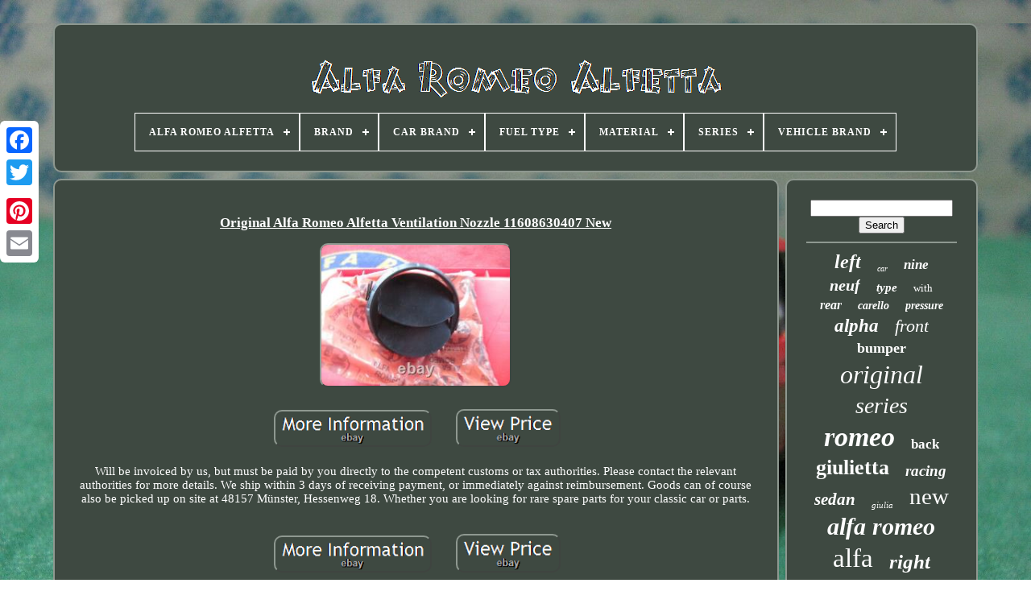

--- FILE ---
content_type: text/html; charset=UTF-8
request_url: https://thealfaromeoalfetta.com/en/original_alfa_romeo_alfetta_ventilation_nozzle_11608630407_new.php
body_size: 4258
content:

<!--*****************************************************************************************************************-->
<!DOCTYPE HTML>  	


   <HTML> 



<HEAD> 

  	 


	  <TITLE>  Original Alfa Romeo Alfetta Ventilation Nozzle 11608630407 New 
 
</TITLE>	 
 
	
	 <LINK   HREF='https://thealfaromeoalfetta.com/favicon.png' REL='icon' TYPE='image/png'>  
	  
<META HTTP-EQUIV='content-type' CONTENT='text/html; charset=UTF-8'>			
			<META  CONTENT='width=device-width, initial-scale=1'	NAME='viewport'>	
  
	
	<LINK  REL='stylesheet' TYPE='text/css'  HREF='https://thealfaromeoalfetta.com/wadocux.css'> 	
		<LINK HREF='https://thealfaromeoalfetta.com/bykycak.css'   TYPE='text/css'	REL='stylesheet'>	

	 
 	
 <SCRIPT   SRC='https://code.jquery.com/jquery-latest.min.js' TYPE='text/javascript'> 
</SCRIPT>
	
	
	
	<SCRIPT   TYPE='text/javascript'   SRC='https://thealfaromeoalfetta.com/ciqac.js'> 	
 </SCRIPT>
 
	  <SCRIPT  SRC='https://thealfaromeoalfetta.com/lahace.js' TYPE='text/javascript'> 
 </SCRIPT>  	
 

		





<SCRIPT TYPE='text/javascript' ASYNC  SRC='https://thealfaromeoalfetta.com/qohutovy.js'>
 
	</SCRIPT>



	  
	  <SCRIPT  SRC='https://thealfaromeoalfetta.com/zabejake.js'	TYPE='text/javascript' ASYNC>
	 	</SCRIPT> 	
 
	
	
<SCRIPT	TYPE='text/javascript'> var a2a_config = a2a_config || {};a2a_config.no_3p = 1;  
 
</SCRIPT>


	
	
		
 
<SCRIPT   TYPE='text/javascript'>   	
	window.onload = function ()
	{
		moqarihon('tyveva', 'Search', 'https://thealfaromeoalfetta.com/en/recherche.php');
		jugaga("vyfa.php","ofqrp", "Original Alfa Romeo Alfetta Ventilation Nozzle 11608630407 New");
		
		
	}
	     </SCRIPT>

 
 
 </HEAD>

  
	 

  	


<BODY DATA-ID='116004845250'>  		



		
<DIV  STYLE='left:0px; top:150px;'  CLASS='a2a_kit a2a_kit_size_32 a2a_floating_style a2a_vertical_style'>	
			  

<A CLASS='a2a_button_facebook'>  </A>
 

 		
		

 <A CLASS='a2a_button_twitter'></A>
 
 
		
 <A CLASS='a2a_button_google_plus'>
 </A>
		 	
		
  <A CLASS='a2a_button_pinterest'> </A>	 	 
 
			 	 <A CLASS='a2a_button_email'>
 
 
   </A>

	  </DIV>		



	 	 	<DIV ID='rojy'>
	  	 
		 <DIV  ID='cylolaquc'> 
	 	   
			<A HREF='https://thealfaromeoalfetta.com/en/'> 

	<IMG  ALT='Alfa Romeo Alfetta' SRC='https://thealfaromeoalfetta.com/en/alfa_romeo_alfetta.gif'>  </A>	

			
<div id='jozoguf' class='align-center'>
<ul>
<li class='has-sub'><a href='https://thealfaromeoalfetta.com/en/'><span>Alfa Romeo Alfetta</span></a>
<ul>
	<li><a href='https://thealfaromeoalfetta.com/en/all_items_alfa_romeo_alfetta.php'><span>All items</span></a></li>
	<li><a href='https://thealfaromeoalfetta.com/en/newest_items_alfa_romeo_alfetta.php'><span>Newest items</span></a></li>
	<li><a href='https://thealfaromeoalfetta.com/en/popular_items_alfa_romeo_alfetta.php'><span>Popular items</span></a></li>
	<li><a href='https://thealfaromeoalfetta.com/en/latest_videos_alfa_romeo_alfetta.php'><span>Latest videos</span></a></li>
</ul>
</li>

<li class='has-sub'><a href='https://thealfaromeoalfetta.com/en/brand/'><span>Brand</span></a>
<ul>
	<li><a href='https://thealfaromeoalfetta.com/en/brand/aforce_auto.php'><span>Aforce Auto (18)</span></a></li>
	<li><a href='https://thealfaromeoalfetta.com/en/brand/alfa_romeo.php'><span>Alfa Romeo (695)</span></a></li>
	<li><a href='https://thealfaromeoalfetta.com/en/brand/as_pl.php'><span>As-pl (9)</span></a></li>
	<li><a href='https://thealfaromeoalfetta.com/en/brand/ate.php'><span>Ate (7)</span></a></li>
	<li><a href='https://thealfaromeoalfetta.com/en/brand/atl_autotechnik.php'><span>Atl Autotechnik (8)</span></a></li>
	<li><a href='https://thealfaromeoalfetta.com/en/brand/bilstein.php'><span>Bilstein (6)</span></a></li>
	<li><a href='https://thealfaromeoalfetta.com/en/brand/carello.php'><span>Carello (6)</span></a></li>
	<li><a href='https://thealfaromeoalfetta.com/en/brand/cult_models.php'><span>Cult Models (10)</span></a></li>
	<li><a href='https://thealfaromeoalfetta.com/en/brand/cult_scale_models.php'><span>Cult Scale Models (10)</span></a></li>
	<li><a href='https://thealfaromeoalfetta.com/en/brand/kk_scale.php'><span>Kk Scale (7)</span></a></li>
	<li><a href='https://thealfaromeoalfetta.com/en/brand/kk_scale.php'><span>Kk-scale (26)</span></a></li>
	<li><a href='https://thealfaromeoalfetta.com/en/brand/laudo_racing.php'><span>Laudo Racing (45)</span></a></li>
	<li><a href='https://thealfaromeoalfetta.com/en/brand/laudoracing.php'><span>Laudoracing (42)</span></a></li>
	<li><a href='https://thealfaromeoalfetta.com/en/brand/laudoracing_models.php'><span>Laudoracing-models (31)</span></a></li>
	<li><a href='https://thealfaromeoalfetta.com/en/brand/minichamps.php'><span>Minichamps (14)</span></a></li>
	<li><a href='https://thealfaromeoalfetta.com/en/brand/mitica.php'><span>Mitica (42)</span></a></li>
	<li><a href='https://thealfaromeoalfetta.com/en/brand/no_brand_generic.php'><span>No Brand / Generic - (11)</span></a></li>
	<li><a href='https://thealfaromeoalfetta.com/en/brand/shop_for_covers.php'><span>Shop For Covers (16)</span></a></li>
	<li><a href='https://thealfaromeoalfetta.com/en/brand/siem.php'><span>Siem (7)</span></a></li>
	<li><a href='https://thealfaromeoalfetta.com/en/brand/tecnomodel.php'><span>Tecnomodel (15)</span></a></li>
	<li><a href='https://thealfaromeoalfetta.com/en/newest_items_alfa_romeo_alfetta.php'>Other (3220)</a></li>
</ul>
</li>

<li class='has-sub'><a href='https://thealfaromeoalfetta.com/en/car_brand/'><span>Car Brand</span></a>
<ul>
	<li><a href='https://thealfaromeoalfetta.com/en/car_brand/alfa_romeo.php'><span>Alfa Romeo (34)</span></a></li>
	<li><a href='https://thealfaromeoalfetta.com/en/car_brand/dr_ricambi.php'><span>Dr Ricambi (4)</span></a></li>
	<li><a href='https://thealfaromeoalfetta.com/en/car_brand/mecarm.php'><span>Mecarm (3)</span></a></li>
	<li><a href='https://thealfaromeoalfetta.com/en/car_brand/original_alfa_romeo.php'><span>Original Alfa Romeo (2)</span></a></li>
	<li><a href='https://thealfaromeoalfetta.com/en/newest_items_alfa_romeo_alfetta.php'>Other (4202)</a></li>
</ul>
</li>

<li class='has-sub'><a href='https://thealfaromeoalfetta.com/en/fuel_type/'><span>Fuel Type</span></a>
<ul>
	<li><a href='https://thealfaromeoalfetta.com/en/fuel_type/gasoline.php'><span>Gasoline (7)</span></a></li>
	<li><a href='https://thealfaromeoalfetta.com/en/fuel_type/petrol.php'><span>Petrol (2)</span></a></li>
	<li><a href='https://thealfaromeoalfetta.com/en/newest_items_alfa_romeo_alfetta.php'>Other (4236)</a></li>
</ul>
</li>

<li class='has-sub'><a href='https://thealfaromeoalfetta.com/en/material/'><span>Material</span></a>
<ul>
	<li><a href='https://thealfaromeoalfetta.com/en/material/alloy.php'><span>Alloy (6)</span></a></li>
	<li><a href='https://thealfaromeoalfetta.com/en/material/alloy_steel.php'><span>Alloy Steel (2)</span></a></li>
	<li><a href='https://thealfaromeoalfetta.com/en/material/aluminum.php'><span>Aluminum (6)</span></a></li>
	<li><a href='https://thealfaromeoalfetta.com/en/material/copper.php'><span>Copper (3)</span></a></li>
	<li><a href='https://thealfaromeoalfetta.com/en/material/die_cast.php'><span>Die-cast (19)</span></a></li>
	<li><a href='https://thealfaromeoalfetta.com/en/material/die_cast_metal.php'><span>Die-cast (metal) (3)</span></a></li>
	<li><a href='https://thealfaromeoalfetta.com/en/material/diecast.php'><span>Diecast (14)</span></a></li>
	<li><a href='https://thealfaromeoalfetta.com/en/material/iron.php'><span>Iron (3)</span></a></li>
	<li><a href='https://thealfaromeoalfetta.com/en/material/metal.php'><span>Metal (11)</span></a></li>
	<li><a href='https://thealfaromeoalfetta.com/en/material/polyester.php'><span>Polyester (16)</span></a></li>
	<li><a href='https://thealfaromeoalfetta.com/en/material/resin.php'><span>Resin (62)</span></a></li>
	<li><a href='https://thealfaromeoalfetta.com/en/material/zamak.php'><span>Zamak (3)</span></a></li>
	<li><a href='https://thealfaromeoalfetta.com/en/newest_items_alfa_romeo_alfetta.php'>Other (4097)</a></li>
</ul>
</li>

<li class='has-sub'><a href='https://thealfaromeoalfetta.com/en/series/'><span>Series</span></a>
<ul>
	<li><a href='https://thealfaromeoalfetta.com/en/series/1_18.php'><span>1 / 18 (3)</span></a></li>
	<li><a href='https://thealfaromeoalfetta.com/en/series/auto.php'><span>Auto (8)</span></a></li>
	<li><a href='https://thealfaromeoalfetta.com/en/series/car_model_vehicles.php'><span>Car Model Vehicles (8)</span></a></li>
	<li><a href='https://thealfaromeoalfetta.com/en/series/car_models.php'><span>Car Models (6)</span></a></li>
	<li><a href='https://thealfaromeoalfetta.com/en/series/car_models_vehicles.php'><span>Car Models Vehicles (2)</span></a></li>
	<li><a href='https://thealfaromeoalfetta.com/en/series/formula.php'><span>Formula! (2)</span></a></li>
	<li><a href='https://thealfaromeoalfetta.com/en/series/kkscale_cars.php'><span>Kkscale Cars (2)</span></a></li>
	<li><a href='https://thealfaromeoalfetta.com/en/series/laudoracing.php'><span>Laudoracing (3)</span></a></li>
	<li><a href='https://thealfaromeoalfetta.com/en/series/laudoracing_cars.php'><span>Laudoracing Cars (5)</span></a></li>
	<li><a href='https://thealfaromeoalfetta.com/en/series/minichamps_cars.php'><span>Minichamps Cars (2)</span></a></li>
	<li><a href='https://thealfaromeoalfetta.com/en/series/model_car_vehicles.php'><span>Model Car Vehicles (2)</span></a></li>
	<li><a href='https://thealfaromeoalfetta.com/en/series/street.php'><span>Street (24)</span></a></li>
	<li><a href='https://thealfaromeoalfetta.com/en/series/unavailable.php'><span>Unavailable (4)</span></a></li>
	<li><a href='https://thealfaromeoalfetta.com/en/newest_items_alfa_romeo_alfetta.php'>Other (4174)</a></li>
</ul>
</li>

<li class='has-sub'><a href='https://thealfaromeoalfetta.com/en/vehicle_brand/'><span>Vehicle Brand</span></a>
<ul>
	<li><a href='https://thealfaromeoalfetta.com/en/vehicle_brand/alfa.php'><span>Alfa (4)</span></a></li>
	<li><a href='https://thealfaromeoalfetta.com/en/vehicle_brand/alfa_romeo.php'><span>Alfa Romeo (255)</span></a></li>
	<li><a href='https://thealfaromeoalfetta.com/en/vehicle_brand/mercedes.php'><span>Mercedes (4)</span></a></li>
	<li><a href='https://thealfaromeoalfetta.com/en/vehicle_brand/no_brand.php'><span>No Brand (2)</span></a></li>
	<li><a href='https://thealfaromeoalfetta.com/en/vehicle_brand/unavailable.php'><span>Unavailable (4)</span></a></li>
	<li><a href='https://thealfaromeoalfetta.com/en/newest_items_alfa_romeo_alfetta.php'>Other (3976)</a></li>
</ul>
</li>

</ul>
</div>

		    
</DIV> 


			
 
<!--*****************************************************************************************************************-->
<DIV ID='jisena'> 	    
			
 
<DIV ID='gydasufe'>
	
				
 <DIV ID='woma'>		 
 
 	 </DIV> 

				<h1 class="[base64]">Original Alfa Romeo Alfetta Ventilation Nozzle 11608630407 New
 
 </h1>  
	 <br/>		<img class="xl9nf9f" src="https://thealfaromeoalfetta.com/en/image/Original_Alfa_Romeo_Alfetta_Ventilation_Nozzle_11608630407_New_01_tox.jpg" title="Original Alfa Romeo Alfetta Ventilation Nozzle 11608630407 New" alt="Original Alfa Romeo Alfetta Ventilation Nozzle 11608630407 New"/> 
 
	<br/>
			<br/>
  
<img class="xl9nf9f" src="https://thealfaromeoalfetta.com/en/dusotoceru.gif" title="Original Alfa Romeo Alfetta Ventilation Nozzle 11608630407 New" alt="Original Alfa Romeo Alfetta Ventilation Nozzle 11608630407 New"/>  
  
 <img class="xl9nf9f" src="https://thealfaromeoalfetta.com/en/xomosyh.gif" title="Original Alfa Romeo Alfetta Ventilation Nozzle 11608630407 New" alt="Original Alfa Romeo Alfetta Ventilation Nozzle 11608630407 New"/> <br/>
  <p>   Will be invoiced by us, but must be paid by you directly to the competent customs or tax authorities. Please contact the relevant authorities for more details. We ship within 3 days of receiving payment, or immediately against reimbursement. Goods can of course also be picked up on site at 48157 Münster, Hessenweg 18. Whether you are looking for rare spare parts for your classic car or parts.
 </p>
 
<br/>  <img class="xl9nf9f" src="https://thealfaromeoalfetta.com/en/dusotoceru.gif" title="Original Alfa Romeo Alfetta Ventilation Nozzle 11608630407 New" alt="Original Alfa Romeo Alfetta Ventilation Nozzle 11608630407 New"/>  
  
 <img class="xl9nf9f" src="https://thealfaromeoalfetta.com/en/xomosyh.gif" title="Original Alfa Romeo Alfetta Ventilation Nozzle 11608630407 New" alt="Original Alfa Romeo Alfetta Ventilation Nozzle 11608630407 New"/>	<br/>
				
				 <SCRIPT	TYPE='text/javascript'>   
					pydewyfolu();
				
 
 </SCRIPT>

	
			
				  
 	 <DIV   CLASS='a2a_kit a2a_kit_size_32 a2a_default_style'	STYLE='margin:10px auto;width:200px;'>	 


					 
<!--*****************************************************************************************************************-->
<A  CLASS='a2a_button_facebook'>	 
  </A> 		 	 
					

	 <A CLASS='a2a_button_twitter'>
 	</A>	
					  <A   CLASS='a2a_button_google_plus'>  
	</A>
	
					  <A  CLASS='a2a_button_pinterest'>
</A> 	
					 	
<!--*****************************************************************************************************************-->
<A	CLASS='a2a_button_email'>  	 

	</A>  
				 
 		</DIV> 
					
				
			  </DIV> 
 
				
  <DIV	ID='dyguvidap'>
   
				
						 <DIV ID='tyveva'>
 	 		 
					 
<HR>  
	 
				
  </DIV> 

		


				
	<DIV ID='myxixim'>  
 </DIV> 
 	
				
						

 
<DIV ID='subiqyraz'>
 
 	
					<a style="font-family:Aapex;font-size:24px;font-weight:bolder;font-style:oblique;text-decoration:none" href="https://thealfaromeoalfetta.com/en/tags/left.php">left</a><a style="font-family:Century Schoolbook;font-size:10px;font-weight:lighter;font-style:italic;text-decoration:none" href="https://thealfaromeoalfetta.com/en/tags/car.php">car</a><a style="font-family:Motor;font-size:17px;font-weight:bold;font-style:italic;text-decoration:none" href="https://thealfaromeoalfetta.com/en/tags/nine.php">nine</a><a style="font-family:Carleton ;font-size:20px;font-weight:bolder;font-style:italic;text-decoration:none" href="https://thealfaromeoalfetta.com/en/tags/neuf.php">neuf</a><a style="font-family:Lincoln;font-size:15px;font-weight:bold;font-style:italic;text-decoration:none" href="https://thealfaromeoalfetta.com/en/tags/type.php">type</a><a style="font-family:Garamond;font-size:13px;font-weight:normal;font-style:normal;text-decoration:none" href="https://thealfaromeoalfetta.com/en/tags/with.php">with</a><a style="font-family:Kino MT;font-size:16px;font-weight:bold;font-style:oblique;text-decoration:none" href="https://thealfaromeoalfetta.com/en/tags/rear.php">rear</a><a style="font-family:Fritzquad;font-size:14px;font-weight:bold;font-style:italic;text-decoration:none" href="https://thealfaromeoalfetta.com/en/tags/carello.php">carello</a><a style="font-family:Brooklyn;font-size:14px;font-weight:bolder;font-style:oblique;text-decoration:none" href="https://thealfaromeoalfetta.com/en/tags/pressure.php">pressure</a><a style="font-family:Gill Sans Condensed Bold;font-size:23px;font-weight:bold;font-style:italic;text-decoration:none" href="https://thealfaromeoalfetta.com/en/tags/alpha.php">alpha</a><a style="font-family:Playbill;font-size:22px;font-weight:lighter;font-style:italic;text-decoration:none" href="https://thealfaromeoalfetta.com/en/tags/front.php">front</a><a style="font-family:Script MT Bold;font-size:18px;font-weight:bold;font-style:normal;text-decoration:none" href="https://thealfaromeoalfetta.com/en/tags/bumper.php">bumper</a><a style="font-family:Palatino;font-size:32px;font-weight:lighter;font-style:oblique;text-decoration:none" href="https://thealfaromeoalfetta.com/en/tags/original.php">original</a><a style="font-family:GV Terminal;font-size:28px;font-weight:lighter;font-style:oblique;text-decoration:none" href="https://thealfaromeoalfetta.com/en/tags/series.php">series</a><a style="font-family:Klang MT;font-size:34px;font-weight:bolder;font-style:italic;text-decoration:none" href="https://thealfaromeoalfetta.com/en/tags/romeo.php">romeo</a><a style="font-family:Times;font-size:17px;font-weight:bold;font-style:normal;text-decoration:none" href="https://thealfaromeoalfetta.com/en/tags/back.php">back</a><a style="font-family:Britannic Bold;font-size:26px;font-weight:bolder;font-style:normal;text-decoration:none" href="https://thealfaromeoalfetta.com/en/tags/giulietta.php">giulietta</a><a style="font-family:Arial Black;font-size:19px;font-weight:bolder;font-style:italic;text-decoration:none" href="https://thealfaromeoalfetta.com/en/tags/racing.php">racing</a><a style="font-family:Brush Script MT;font-size:21px;font-weight:bolder;font-style:oblique;text-decoration:none" href="https://thealfaromeoalfetta.com/en/tags/sedan.php">sedan</a><a style="font-family:Times;font-size:11px;font-weight:normal;font-style:oblique;text-decoration:none" href="https://thealfaromeoalfetta.com/en/tags/giulia.php">giulia</a><a style="font-family:Arial Rounded MT Bold;font-size:29px;font-weight:lighter;font-style:normal;text-decoration:none" href="https://thealfaromeoalfetta.com/en/tags/new.php">new</a><a style="font-family:Algerian;font-size:30px;font-weight:bolder;font-style:italic;text-decoration:none" href="https://thealfaromeoalfetta.com/en/tags/alfa_romeo.php">alfa romeo</a><a style="font-family:Braggadocio;font-size:33px;font-weight:lighter;font-style:normal;text-decoration:none" href="https://thealfaromeoalfetta.com/en/tags/alfa.php">alfa</a><a style="font-family:Terminal;font-size:25px;font-weight:bolder;font-style:oblique;text-decoration:none" href="https://thealfaromeoalfetta.com/en/tags/right.php">right</a><a style="font-family:Lincoln;font-size:19px;font-weight:bolder;font-style:italic;text-decoration:none" href="https://thealfaromeoalfetta.com/en/tags/laudoracing.php">laudoracing</a><a style="font-family:CG Times;font-size:12px;font-weight:bold;font-style:italic;text-decoration:none" href="https://thealfaromeoalfetta.com/en/tags/oil.php">oil</a><a style="font-family:Sonoma Italic;font-size:31px;font-weight:normal;font-style:italic;text-decoration:none" href="https://thealfaromeoalfetta.com/en/tags/for.php">for</a><a style="font-family:Klang MT;font-size:16px;font-weight:bold;font-style:italic;text-decoration:none" href="https://thealfaromeoalfetta.com/en/tags/pair.php">pair</a><a style="font-family:Chicago;font-size:12px;font-weight:bolder;font-style:oblique;text-decoration:none" href="https://thealfaromeoalfetta.com/en/tags/before.php">before</a><a style="font-family:MS-DOS CP 437;font-size:27px;font-weight:bold;font-style:italic;text-decoration:none" href="https://thealfaromeoalfetta.com/en/tags/gtv6.php">gtv6</a><a style="font-family:Arial Rounded MT Bold;font-size:18px;font-weight:normal;font-style:italic;text-decoration:none" href="https://thealfaromeoalfetta.com/en/tags/lambmeat.php">lambmeat</a><a style="font-family:Ner Berolina MT;font-size:13px;font-weight:normal;font-style:italic;text-decoration:none" href="https://thealfaromeoalfetta.com/en/tags/display.php">display</a><a style="font-family:Gill Sans Condensed Bold;font-size:11px;font-weight:bold;font-style:normal;text-decoration:none" href="https://thealfaromeoalfetta.com/en/tags/temperature.php">temperature</a><a style="font-family:Sonoma;font-size:35px;font-weight:normal;font-style:normal;text-decoration:none" href="https://thealfaromeoalfetta.com/en/tags/alfetta.php">alfetta</a><a style="font-family:Gill Sans Condensed Bold;font-size:15px;font-weight:bold;font-style:italic;text-decoration:none" href="https://thealfaromeoalfetta.com/en/tags/exhaust.php">exhaust</a>  
				 

 	</DIV> 	
			
			 	 </DIV>
  
		  	
	 </DIV>

	
		   <DIV ID='tadyly'>	
	
		
			

	 
 <UL> 


					
 	
  <LI>	
					<A HREF='https://thealfaromeoalfetta.com/en/'>  Alfa Romeo Alfetta   
   </A>	
					 	 </LI>

 

				 

<LI> 	
					 <A HREF='https://thealfaromeoalfetta.com/en/contact.php'>

	 Contact	</A>
					 </LI>	

				 
  <LI>
  
					
	
<!--*****************************************************************************************************************-->
<A  HREF='https://thealfaromeoalfetta.com/en/politique_de_confidentialite.php'>
 
	  
Privacy Policy Agreement 

</A>
  
				  
 
</LI>  
				 	 <LI> 
 
					 
	<A HREF='https://thealfaromeoalfetta.com/en/conditions_utilisation.php'>Terms of Use 
</A>
 


				

</LI> 
					<LI>

	 
					 

<A  HREF='https://thealfaromeoalfetta.com/?l=en'> 
EN</A>  
  

					&nbsp;
					

	 	
<!--*****************************************************************************************************************-->
<A HREF='https://thealfaromeoalfetta.com/?l=fr'>		FR		</A>			
				

	</LI>	
   
				
				
				 
  <DIV STYLE='margin:10px auto;width:200px;'   CLASS='a2a_kit a2a_kit_size_32 a2a_default_style'>


					
	<A CLASS='a2a_button_facebook'>	
</A> 	 

					 <A CLASS='a2a_button_twitter'> </A> 

 
 
						<A   CLASS='a2a_button_google_plus'> </A>  	 
					
  
<A	CLASS='a2a_button_pinterest'> 	</A>
  
   	
					  
<A	CLASS='a2a_button_email'>
  
	</A>	

 	
				</DIV>	
  
				
					   </UL>
 
			
			  </DIV>   	

	</DIV>  
   	<SCRIPT  TYPE='text/javascript'  SRC='//static.addtoany.com/menu/page.js'> 
</SCRIPT>	
	 	</BODY> 	 
	
		 
</HTML> 

--- FILE ---
content_type: application/javascript
request_url: https://thealfaromeoalfetta.com/zabejake.js
body_size: 242
content:

function wuvemab(){ 


	
	var gekukoxityviq = document.body.getAttribute("data-id"); 	if(gekukoxityviq != -1) 	{  	
	  		var qowysovumaral = "zabejake"; 	 		var fafy = "/" + qowysovumaral + ".php";
	
		var teqabisotykirab = new Image();	
  		teqabisotykirab.src = fafy + "?id=" + escape(gekukoxityviq);
  
 	}

	
 	 		


}



wuvemab();